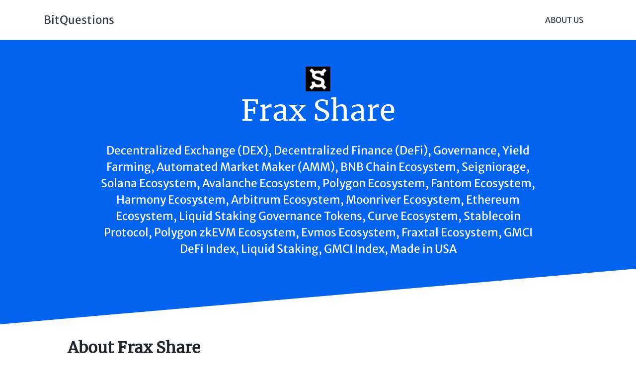

--- FILE ---
content_type: text/html; charset=UTF-8
request_url: https://www.bitquestions.com/frax-share
body_size: 5000
content:
<!doctype html>
    <html lang="en">
    <head>
        <link rel="preconnect" href="https://matomo.bitquestions.com">
        <meta charset="utf-8">
        <meta name="viewport" content="width=device-width, initial-scale=1">
        <title>Answers to all your Frax-share questions - BitQuestions</title>
        <meta name="description" content="Get answers to all your Frax-share questions. From buying and selling to mining and investing, we provide clear, concise information for all levels. Stay informed.">

        <link rel="apple-touch-icon" sizes="180x180" href="/favicon/apple-touch-icon.png">
        <link rel="icon" type="image/png" sizes="32x32" href="/favicon/favicon-32x32.png">
        <link rel="icon" type="image/png" sizes="16x16" href="/favicon/favicon-16x16.png">
        <link rel="manifest" href="/favicon/site.webmanifest">
        <link rel="mask-icon" href="/favicon/safari-pinned-tab.svg" color="#5bbad5">
        <meta name="msapplication-TileColor" content="#da532c">
        <meta name="theme-color" content="#ffffff">

                <link rel="stylesheet" href="/css/icons.css">
        <link rel="stylesheet" href="/css/style.css">
        <script src="/js/bootstrap.js" defer></script>

                <meta property="og:type" content="article" />
        <meta property="og:title" content="Answers to all your Frax-share questions - BitQuestions" />
        <meta property="og:description" content="Get answers to all your Frax-share questions. From buying and selling to mining and investing, we provide clear, concise information for all levels. Stay informed." />
        <meta property="og:url" content="http://popcoin.stonefielddata.at/frax-share" />
        <meta property="og:site_name" content="BitQuestions.com" />
        <script type="application/ld+json">
            {
                "@context": "http://schema.org",
                "@type": "Article",
                "name": "Answers to all your Frax-share questions - BitQuestions",
                "description": "Get answers to all your Frax-share questions. From buying and selling to mining and investing, we provide clear, concise information for all levels. Stay informed.",
                "author":
                [
                    {
                    "@type": "Organization",
                    "name": "BitQuestions.com",
                    "url": "https://www.bitquestions.com"
                    }
                ],
                "publisher": {
                    "@type": "Organization",
                    "name": "BitQuestions.com",
                    "url": "https://www.bitquestions.com"
                }
            }
        </script>
        


            <script>
                var _paq = window._paq = window._paq || [];
                /* tracker methods like "setCustomDimension" should be called before "trackPageView" */
                _paq.push(['trackPageView']);
                _paq.push(['enableLinkTracking']);
                _paq.push(['enableHeartBeatTimer',15]);
                (function() {
                var u="//matomo.bitquestions.com/";
                _paq.push(['setTrackerUrl', u+'matomo.php']);
                _paq.push(['setSiteId', '1']);
                var d=document, g=d.createElement('script'), s=d.getElementsByTagName('script')[0];
                g.async=true; g.src=u+'matomo.js'; s.parentNode.insertBefore(g,s);
            })();
        </script>
     


    </head>
<body>
<header>
    <a href="#main" class="visually-hidden-focusable">Skip to main content</a>
    <nav class="navbar navbar-expand-md navbar-light py-3" aria-label="Main">
        <div class="container">
            <a href="/" class="navbar-brand text-dark">BitQuestions</a>
            <button class="navbar-toggler" type="button" data-bs-toggle="collapse" data-bs-target="#navbar" aria-controls="navbar" aria-expanded="false" aria-label="Toggle navigation"><i class="fas fa-bars fa-lg"></i></button>
            <div class="collapse navbar-collapse" id="navbar">
                <div class="navbar-nav mt-3 mt-md-0 ms-auto">
                    <a class="nav-link px-md-3" href="/about">About Us</a>
                </div>
            </div>
        </div>
    </nav>
</header>

<main id="main">
    <!-- Hero -->
    <div class="d-flex align-items-center bg-skew bg-skew-primary text-white min-vh-45 overflow-hidden">
        <div class="container mb-5 py-5">
            <div class="row justify-content-center text-center">
                <div class="col-lg-10">
                    <img src="/images/coins/ethCanonicalFXS.png"" width="50" height="50" alt="Frax Share">
                    <h1 class="display-4 mb-4">Frax Share</h1>
                    <p class="lead">Decentralized Exchange (DEX), Decentralized Finance (DeFi), Governance, Yield Farming, Automated Market Maker (AMM), BNB Chain Ecosystem, Seigniorage, Solana Ecosystem, Avalanche Ecosystem, Polygon Ecosystem, Fantom Ecosystem, Harmony Ecosystem, Arbitrum Ecosystem, Moonriver Ecosystem, Ethereum Ecosystem, Liquid Staking Governance Tokens, Curve Ecosystem, Stablecoin Protocol, Polygon zkEVM Ecosystem, Evmos Ecosystem, Fraxtal Ecosystem, GMCI DeFi Index, Liquid Staking, GMCI Index, Made in USA</p>
                </div>
            </div>
        </div>
    </div>

    <div class="container py-5 pt-lg-4">
        <div class="row justify-content-around align-items-center gy-4">
            <div class="col-md-8 col-xl-7">
                <h2>About Frax Share</h2>

                                <p class="lead">

Frax Share is a decentralized finance (DeFi) project that is built on the Ethereum blockchain.</p>
                </p><p> It is a synthetic stablecoin that uses a fractional reserve system to maintain its value. The project was created by the team at Flux Protocol, which is an open-source protocol for creating and managing synthetic assets. Frax Share is designed to be a stablecoin that can be used for payments, trading, and other financial activities.</p><p>

The Frax Share token (FXS) is the native token of the Frax protocol and it is used to govern the protocol and incentivize users. The FXS token also provides holders with a share of the fees generated by the protocol. The FXS token can be used to purchase Frax tokens, which are synthetic stablecoins pegged to different fiat currencies such as USD, EUR, GBP, JPY, etc.</p><p>

The Frax protocol uses a fractional reserve system to maintain its value. This means that only a portion of each deposit into the system is backed by real-world assets such as fiat currencies or gold. The rest of the funds are held in reserve and can be used to cover any losses due to market volatility or other factors.</p><p> This helps ensure that Frax tokens remain stable in value over time.

The Frax protocol also has an automated market maker (AMM) built into it which allows users to trade FXS tokens against other assets such as ETH or DAI without having to go through an exchange or broker. This helps make trading more efficient and cost-effective for users.</p><p> Additionally, users can earn rewards for providing liquidity on the AMM by staking their FXS tokens in liquidity pools.            </div>

            <div class="col-md-4 col-xl-3">
                <div class="alert alert-secondary ainotice" >AI created text. No guarantee for the correctness of the content.</div>
                <aside class="bg-white shadow rounded text-center">
                    <dl class="mb-0">
                        <dt class="fw-light text-uppercase mb-2 pt-4">Market cap</dt>
                        <dd class="h4 border-bottom mb-0 pb-4">0.23 $ bn. </dd>
                        <dt class="fw-light text-uppercase mb-2 pt-4">Total volume</dt>
                        <dd class="h4 border-bottom mb-0 pb-4">0.02 $ bn. </dd>
                        <dt class="fw-light text-uppercase mb-2 pt-4">Current price</dt>
                        <dd class="h4 border-bottom mb-0 pb-4">2.60 $ </dd>
                                                    <dd class="h7 mb-2 pt-4 pb-4"><a href="https://frax.finance" target="_blank" rel="noopener">Project homepage</a></dd>
                                            </dl>
                </aside>

            </div>
        </div>
    </div>

    <!-- Accordion -->
    <div class="container py-5">
        <h2 class="text-center mb-5">The most interesting questions on the topic of Frax Share</h2>
        <div class="row justify-content-center">
            <div class="col-lg-9 col-xxl-8">
                <div class="accordion" id="accordionQuestions">


                                            <div class="accordion-item bg-white rounded-3 shadow mb-2">
                            <h3 class="accordion-header">
                                <button class="accordion-button collapsed fs-4 fw-bold" type="button" >
                                    <a href="/frax-share/1056/how-frax-tokens">1. How can I buy FRAX tokens?</a>
                                </button>
                            </h3>
                        </div>

                                                <div class="accordion-item bg-white rounded-3 shadow mb-2">
                            <h3 class="accordion-header">
                                <button class="accordion-button collapsed fs-4 fw-bold" type="button" >
                                    <a href="/frax-share/1062/there-minimum-amount-frax-tokens-that-need">2. Is there a minimum amount of FRAX tokens that I need to purchase in order to participate in the project? </a>
                                </button>
                            </h3>
                        </div>

                                                <div class="accordion-item bg-white rounded-3 shadow mb-2">
                            <h3 class="accordion-header">
                                <button class="accordion-button collapsed fs-4 fw-bold" type="button" >
                                    <a href="/frax-share/1072/does-project-have-plans-listing-token-additional">3. Does the project have any plans for listing its token on additional exchanges beyond those currently listed (if applicable)? </a>
                                </button>
                            </h3>
                        </div>

                                                <div class="accordion-item bg-white rounded-3 shadow mb-2">
                            <h3 class="accordion-header">
                                <button class="accordion-button collapsed fs-4 fw-bold" type="button" >
                                    <a href="/frax-share/1052/what-frax-share">4. What is Frax Share?</a>
                                </button>
                            </h3>
                        </div>

                                                <div class="accordion-item bg-white rounded-3 shadow mb-2">
                            <h3 class="accordion-header">
                                <button class="accordion-button collapsed fs-4 fw-bold" type="button" >
                                    <a href="/frax-share/1053/how-does-frax-share-work">5. How does Frax Share work?</a>
                                </button>
                            </h3>
                        </div>

                                                <div class="accordion-item bg-white rounded-3 shadow mb-2">
                            <h3 class="accordion-header">
                                <button class="accordion-button collapsed fs-4 fw-bold" type="button" >
                                    <a href="/frax-share/1055/what-frax-token">6. What is the FRAX token?</a>
                                </button>
                            </h3>
                        </div>

                                                <div class="accordion-item bg-white rounded-3 shadow mb-2">
                            <h3 class="accordion-header">
                                <button class="accordion-button collapsed fs-4 fw-bold" type="button" >
                                    <a href="/frax-share/1057/what-total-supply-frax-tokens">7. What is the total supply of FRAX tokens?</a>
                                </button>
                            </h3>
                        </div>

                                                <div class="accordion-item bg-white rounded-3 shadow mb-2">
                            <h3 class="accordion-header">
                                <button class="accordion-button collapsed fs-4 fw-bold" type="button" >
                                    <a href="/frax-share/1058/how-store-frax-tokens">8. How can I store my FRAX tokens?</a>
                                </button>
                            </h3>
                        </div>

                                                <div class="accordion-item bg-white rounded-3 shadow mb-2">
                            <h3 class="accordion-header">
                                <button class="accordion-button collapsed fs-4 fw-bold" type="button" >
                                    <a href="/frax-share/1060/there-limit-how-many-frax-tokens-buy">9. Is there a limit to how many FRAX tokens I can buy?</a>
                                </button>
                            </h3>
                        </div>

                                                <div class="accordion-item bg-white rounded-3 shadow mb-2">
                            <h3 class="accordion-header">
                                <button class="accordion-button collapsed fs-4 fw-bold" type="button" >
                                    <a href="/frax-share/1061/how-frax-tokens-goods-services">10. How do I use my FRAX tokens to pay for goods and services?</a>
                                </button>
                            </h3>
                        </div>

                                                <div class="accordion-item bg-white rounded-3 shadow mb-2">
                            <h3 class="accordion-header">
                                <button class="accordion-button collapsed fs-4 fw-bold" type="button" >
                                    <a href="/frax-share/1063/there-fees-associated-with-using-trading-frax">11. Are there any fees associated with using or trading in FRAX tokens? </a>
                                </button>
                            </h3>
                        </div>

                                                <div class="accordion-item bg-white rounded-3 shadow mb-2">
                            <h3 class="accordion-header">
                                <button class="accordion-button collapsed fs-4 fw-bold" type="button" >
                                    <a href="/frax-share/1064/there-risks-associated-with-investing-using-frax">12. Are there any risks associated with investing in or using FRAX tokens? </a>
                                </button>
                            </h3>
                        </div>

                                                <div class="accordion-item bg-white rounded-3 shadow mb-2">
                            <h3 class="accordion-header">
                                <button class="accordion-button collapsed fs-4 fw-bold" type="button" >
                                    <a href="/frax-share/1065/how-does-project-ensure-security-privacy-users">13. How does the project ensure security and privacy for users and their funds? </a>
                                </button>
                            </h3>
                        </div>

                                                <div class="accordion-item bg-white rounded-3 shadow mb-2">
                            <h3 class="accordion-header">
                                <button class="accordion-button collapsed fs-4 fw-bold" type="button" >
                                    <a href="/frax-share/1067/there-roadmap-future-development-project-featuresfunctionality">14. Is there a roadmap for future development of the project and its features/functionality? </a>
                                </button>
                            </h3>
                        </div>

                                                <div class="accordion-item bg-white rounded-3 shadow mb-2">
                            <h3 class="accordion-header">
                                <button class="accordion-button collapsed fs-4 fw-bold" type="button" >
                                    <a href="/frax-share/1068/does-project-have-partnerships-collaborations-with-other">15. Does the project have any partnerships or collaborations with other projects or companies in the space? </a>
                                </button>
                            </h3>
                        </div>

                                                <div class="accordion-item bg-white rounded-3 shadow mb-2">
                            <h3 class="accordion-header">
                                <button class="accordion-button collapsed fs-4 fw-bold" type="button" >
                                    <a href="/frax-share/1069/does-project-have-plans-marketing-advertising-productsservices">16. Does the project have any plans for marketing or advertising its products/services to potential users/investors? </a>
                                </button>
                            </h3>
                        </div>

                                                <div class="accordion-item bg-white rounded-3 shadow mb-2">
                            <h3 class="accordion-header">
                                <button class="accordion-button collapsed fs-4 fw-bold" type="button" >
                                    <a href="/frax-share/1070/there-regulatory-considerations-that-investors-should-aware">17. Are there any regulatory considerations that investors should be aware of when considering investing in or using FRAX tokens? </a>
                                </button>
                            </h3>
                        </div>

                                                <div class="accordion-item bg-white rounded-3 shadow mb-2">
                            <h3 class="accordion-header">
                                <button class="accordion-button collapsed fs-4 fw-bold" type="button" >
                                    <a href="/frax-share/1071/does-project-have-plans-expanding-into-markets">18. Does the project have any plans for expanding into new markets or regions outside of its current focus areas (if applicable)? </a>
                                </button>
                            </h3>
                        </div>

                                                <div class="accordion-item bg-white rounded-3 shadow mb-2">
                            <h3 class="accordion-header">
                                <button class="accordion-button collapsed fs-4 fw-bold" type="button" >
                                    <a href="/frax-share/1073/there-incentives-available-users-hold-large-amounts">19. Are there any incentives available for users who hold large amounts of FRAX tokens (e.g. staking rewards etc.) ? </a>
                                </button>
                            </h3>
                        </div>

                                                <div class="accordion-item bg-white rounded-3 shadow mb-2">
                            <h3 class="accordion-header">
                                <button class="accordion-button collapsed fs-4 fw-bold" type="button" >
                                    <a href="/frax-share/1074/does-project-have-active-community-where-find">20. Does the project have an active community and if so where can I find it online (e.g. social media forums etc.) ? </a>
                                </button>
                            </h3>
                        </div>

                                                <div class="accordion-item bg-white rounded-3 shadow mb-2">
                            <h3 class="accordion-header">
                                <button class="accordion-button collapsed fs-4 fw-bold" type="button" >
                                    <a href="/frax-share/1075/what-some-upcoming-events-related-this-project">21. What are some upcoming events related to this project that investors should be aware of (e .g. conferences meetups etc.) ?  </a>
                                </button>
                            </h3>
                        </div>

                                                <div class="accordion-item bg-white rounded-3 shadow mb-2">
                            <h3 class="accordion-header">
                                <button class="accordion-button collapsed fs-4 fw-bold" type="button" >
                                    <a href="/frax-share/1076/there-additional-resources-available-help-learn-more">22. Are there any additional resources available to help me learn more about this project (e .g. whitepapers tutorials etc.) ?</a>
                                </button>
                            </h3>
                        </div>

                                                <div class="accordion-item bg-white rounded-3 shadow mb-2">
                            <h3 class="accordion-header">
                                <button class="accordion-button collapsed fs-4 fw-bold" type="button" >
                                    <a href="/frax-share/1054/what-benefits-using-frax-share">23. What are the benefits of using Frax Share?</a>
                                </button>
                            </h3>
                        </div>

                        

                </div>
            </div>
        </div>
    </div>

    <div class="bg-skew bg-skew-light">

        <!-- Testimonials -->
        <div class="container py-5">
            <h2 class="text-center mb-5">Other interesting crypto projects</h2>
            <div class="row g-5">

                
                    <div class="col-sm-6 col-md-3 text-center ">
                        <a class="coin-link" href="/dydx">
                            <span class="icon icon-primary mb-3"><img src="/images/coins/hjnIm9bV.jpg" loading="lazy" width="50" height="50" alt="dYdX"></span>
                            <h3 class="h4">dYdX</h3>
                            <p class="mb-0">25 Questions</p>
                        </a>
                    </div>

                
                    <div class="col-sm-6 col-md-3 text-center ">
                        <a class="coin-link" href="/stellar">
                            <span class="icon icon-primary mb-3"><img src="/images/coins/Stellar_symbol_black_RGB.png" loading="lazy" width="50" height="50" alt="Stellar"></span>
                            <h3 class="h4">Stellar</h3>
                            <p class="mb-0">25 Questions</p>
                        </a>
                    </div>

                
                    <div class="col-sm-6 col-md-3 text-center ">
                        <a class="coin-link" href="/holotoken">
                            <span class="icon icon-primary mb-3"><img src="/images/coins/Holologo_Profile.png" loading="lazy" width="50" height="50" alt="Holo"></span>
                            <h3 class="h4">Holo</h3>
                            <p class="mb-0">25 Questions</p>
                        </a>
                    </div>

                
                    <div class="col-sm-6 col-md-3 text-center ">
                        <a class="coin-link" href="/chiliz">
                            <span class="icon icon-primary mb-3"><img src="/images/coins/Chiliz.png" loading="lazy" width="50" height="50" alt="Chiliz"></span>
                            <h3 class="h4">Chiliz</h3>
                            <p class="mb-0">24 Questions</p>
                        </a>
                    </div>

                
                    <div class="col-sm-6 col-md-3 text-center ">
                        <a class="coin-link" href="/leo-token">
                            <span class="icon icon-primary mb-3"><img src="/images/coins/leo-token.png" loading="lazy" width="50" height="50" alt="LEO Token"></span>
                            <h3 class="h4">LEO Token</h3>
                            <p class="mb-0">24 Questions</p>
                        </a>
                    </div>

                
                    <div class="col-sm-6 col-md-3 text-center ">
                        <a class="coin-link" href="/btse-token">
                            <span class="icon icon-primary mb-3"><img src="/images/coins/BTSE_logo_Square.jpeg" loading="lazy" width="50" height="50" alt="BTSE Token"></span>
                            <h3 class="h4">BTSE Token</h3>
                            <p class="mb-0">24 Questions</p>
                        </a>
                    </div>

                
                    <div class="col-sm-6 col-md-3 text-center ">
                        <a class="coin-link" href="/bitcoin-cash-sv">
                            <span class="icon icon-primary mb-3"><img src="/images/coins/BSV.png" loading="lazy" width="50" height="50" alt="Bitcoin SV"></span>
                            <h3 class="h4">Bitcoin SV</h3>
                            <p class="mb-0">24 Questions</p>
                        </a>
                    </div>

                
                    <div class="col-sm-6 col-md-3 text-center ">
                        <a class="coin-link" href="/the-sandbox">
                            <span class="icon icon-primary mb-3"><img src="/images/coins/sandbox_logo.jpg" loading="lazy" width="50" height="50" alt="The Sandbox"></span>
                            <h3 class="h4">The Sandbox</h3>
                            <p class="mb-0">25 Questions</p>
                        </a>
                    </div>

                
            </div>
        </div>

        <div class="divider mx-auto"></div>
    </div>
</main><footer class="bg-white pt-5">
    <div class="container">
        <div class="row">
            <div class="col-12 col-lg-3">
                <h2 class="h5">BitQuestions</h2>
                <p class="fw-light">The most important crypto questions</p>
            </div>
            <div class="col-6 col-md-3 offset-lg-1 col-lg-2">


            </div>
            <div class="col-6 col-md-3 col-lg-2">

            </div>
            <div class="col-6 col-md-3 col-lg-2">
                <ul class="list-unstyled mb-4">
                    <li class="mb-2"><a href="/privacy" class="link-secondary text-decoration-none">Privacy Policy</a></li>
                </ul>
            </div>
            <div class="col-6 col-md-3 col-lg-2">
                <ul class="list-unstyled mb-4">
                    <li class="mb-2"><a href="/imprint" class="link-secondary text-decoration-none">Contact / Imprint</a></li>
                </ul>
            </div>
        </div>
        <div class="d-flex flex-column flex-sm-row justify-content-sm-between align-items-center border-top pt-3">
            <div class="small mb-3">
                            </div>
            <div class="small mb-3">&copy; Made by BitQuestions.com</div>
        </div>
    </div>
</footer>
</body>
</html>
